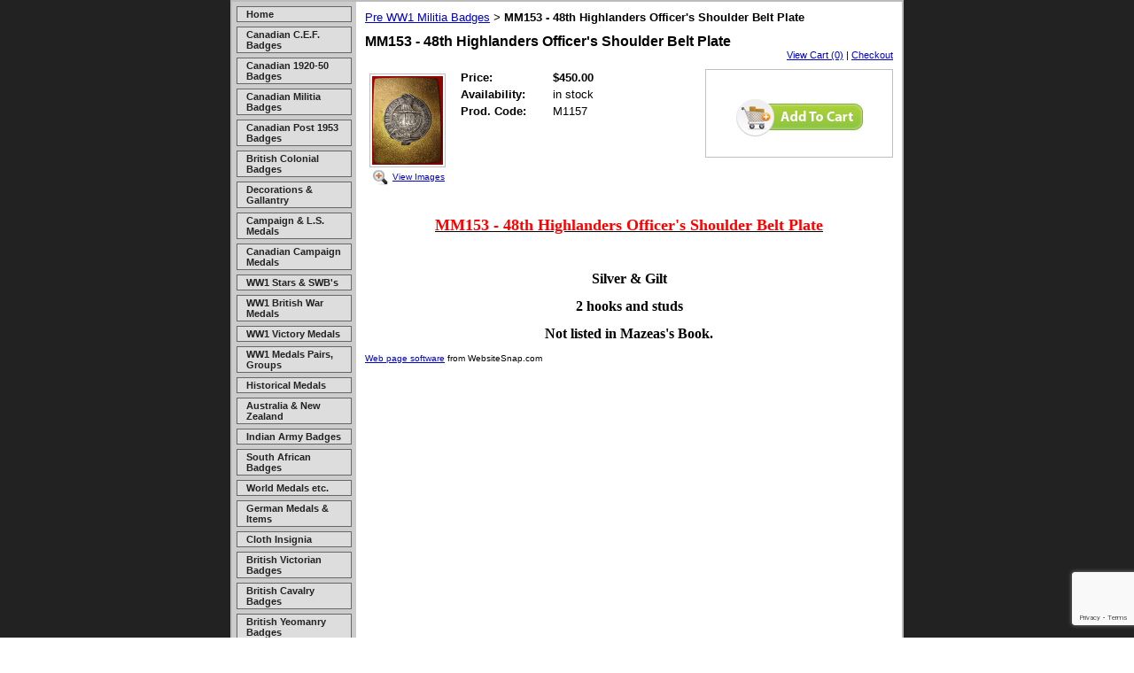

--- FILE ---
content_type: text/html; charset=utf-8
request_url: https://www.google.com/recaptcha/api2/anchor?ar=1&k=6LcTtVYaAAAAAIkghv5-OJoiNNb_pHtFi_NYT22f&co=aHR0cHM6Ly93d3cuYXJjdGljbWVkYWxzLmNvbTo0NDM.&hl=en&v=N67nZn4AqZkNcbeMu4prBgzg&size=invisible&anchor-ms=20000&execute-ms=30000&cb=j3zb3quc4tlz
body_size: 48654
content:
<!DOCTYPE HTML><html dir="ltr" lang="en"><head><meta http-equiv="Content-Type" content="text/html; charset=UTF-8">
<meta http-equiv="X-UA-Compatible" content="IE=edge">
<title>reCAPTCHA</title>
<style type="text/css">
/* cyrillic-ext */
@font-face {
  font-family: 'Roboto';
  font-style: normal;
  font-weight: 400;
  font-stretch: 100%;
  src: url(//fonts.gstatic.com/s/roboto/v48/KFO7CnqEu92Fr1ME7kSn66aGLdTylUAMa3GUBHMdazTgWw.woff2) format('woff2');
  unicode-range: U+0460-052F, U+1C80-1C8A, U+20B4, U+2DE0-2DFF, U+A640-A69F, U+FE2E-FE2F;
}
/* cyrillic */
@font-face {
  font-family: 'Roboto';
  font-style: normal;
  font-weight: 400;
  font-stretch: 100%;
  src: url(//fonts.gstatic.com/s/roboto/v48/KFO7CnqEu92Fr1ME7kSn66aGLdTylUAMa3iUBHMdazTgWw.woff2) format('woff2');
  unicode-range: U+0301, U+0400-045F, U+0490-0491, U+04B0-04B1, U+2116;
}
/* greek-ext */
@font-face {
  font-family: 'Roboto';
  font-style: normal;
  font-weight: 400;
  font-stretch: 100%;
  src: url(//fonts.gstatic.com/s/roboto/v48/KFO7CnqEu92Fr1ME7kSn66aGLdTylUAMa3CUBHMdazTgWw.woff2) format('woff2');
  unicode-range: U+1F00-1FFF;
}
/* greek */
@font-face {
  font-family: 'Roboto';
  font-style: normal;
  font-weight: 400;
  font-stretch: 100%;
  src: url(//fonts.gstatic.com/s/roboto/v48/KFO7CnqEu92Fr1ME7kSn66aGLdTylUAMa3-UBHMdazTgWw.woff2) format('woff2');
  unicode-range: U+0370-0377, U+037A-037F, U+0384-038A, U+038C, U+038E-03A1, U+03A3-03FF;
}
/* math */
@font-face {
  font-family: 'Roboto';
  font-style: normal;
  font-weight: 400;
  font-stretch: 100%;
  src: url(//fonts.gstatic.com/s/roboto/v48/KFO7CnqEu92Fr1ME7kSn66aGLdTylUAMawCUBHMdazTgWw.woff2) format('woff2');
  unicode-range: U+0302-0303, U+0305, U+0307-0308, U+0310, U+0312, U+0315, U+031A, U+0326-0327, U+032C, U+032F-0330, U+0332-0333, U+0338, U+033A, U+0346, U+034D, U+0391-03A1, U+03A3-03A9, U+03B1-03C9, U+03D1, U+03D5-03D6, U+03F0-03F1, U+03F4-03F5, U+2016-2017, U+2034-2038, U+203C, U+2040, U+2043, U+2047, U+2050, U+2057, U+205F, U+2070-2071, U+2074-208E, U+2090-209C, U+20D0-20DC, U+20E1, U+20E5-20EF, U+2100-2112, U+2114-2115, U+2117-2121, U+2123-214F, U+2190, U+2192, U+2194-21AE, U+21B0-21E5, U+21F1-21F2, U+21F4-2211, U+2213-2214, U+2216-22FF, U+2308-230B, U+2310, U+2319, U+231C-2321, U+2336-237A, U+237C, U+2395, U+239B-23B7, U+23D0, U+23DC-23E1, U+2474-2475, U+25AF, U+25B3, U+25B7, U+25BD, U+25C1, U+25CA, U+25CC, U+25FB, U+266D-266F, U+27C0-27FF, U+2900-2AFF, U+2B0E-2B11, U+2B30-2B4C, U+2BFE, U+3030, U+FF5B, U+FF5D, U+1D400-1D7FF, U+1EE00-1EEFF;
}
/* symbols */
@font-face {
  font-family: 'Roboto';
  font-style: normal;
  font-weight: 400;
  font-stretch: 100%;
  src: url(//fonts.gstatic.com/s/roboto/v48/KFO7CnqEu92Fr1ME7kSn66aGLdTylUAMaxKUBHMdazTgWw.woff2) format('woff2');
  unicode-range: U+0001-000C, U+000E-001F, U+007F-009F, U+20DD-20E0, U+20E2-20E4, U+2150-218F, U+2190, U+2192, U+2194-2199, U+21AF, U+21E6-21F0, U+21F3, U+2218-2219, U+2299, U+22C4-22C6, U+2300-243F, U+2440-244A, U+2460-24FF, U+25A0-27BF, U+2800-28FF, U+2921-2922, U+2981, U+29BF, U+29EB, U+2B00-2BFF, U+4DC0-4DFF, U+FFF9-FFFB, U+10140-1018E, U+10190-1019C, U+101A0, U+101D0-101FD, U+102E0-102FB, U+10E60-10E7E, U+1D2C0-1D2D3, U+1D2E0-1D37F, U+1F000-1F0FF, U+1F100-1F1AD, U+1F1E6-1F1FF, U+1F30D-1F30F, U+1F315, U+1F31C, U+1F31E, U+1F320-1F32C, U+1F336, U+1F378, U+1F37D, U+1F382, U+1F393-1F39F, U+1F3A7-1F3A8, U+1F3AC-1F3AF, U+1F3C2, U+1F3C4-1F3C6, U+1F3CA-1F3CE, U+1F3D4-1F3E0, U+1F3ED, U+1F3F1-1F3F3, U+1F3F5-1F3F7, U+1F408, U+1F415, U+1F41F, U+1F426, U+1F43F, U+1F441-1F442, U+1F444, U+1F446-1F449, U+1F44C-1F44E, U+1F453, U+1F46A, U+1F47D, U+1F4A3, U+1F4B0, U+1F4B3, U+1F4B9, U+1F4BB, U+1F4BF, U+1F4C8-1F4CB, U+1F4D6, U+1F4DA, U+1F4DF, U+1F4E3-1F4E6, U+1F4EA-1F4ED, U+1F4F7, U+1F4F9-1F4FB, U+1F4FD-1F4FE, U+1F503, U+1F507-1F50B, U+1F50D, U+1F512-1F513, U+1F53E-1F54A, U+1F54F-1F5FA, U+1F610, U+1F650-1F67F, U+1F687, U+1F68D, U+1F691, U+1F694, U+1F698, U+1F6AD, U+1F6B2, U+1F6B9-1F6BA, U+1F6BC, U+1F6C6-1F6CF, U+1F6D3-1F6D7, U+1F6E0-1F6EA, U+1F6F0-1F6F3, U+1F6F7-1F6FC, U+1F700-1F7FF, U+1F800-1F80B, U+1F810-1F847, U+1F850-1F859, U+1F860-1F887, U+1F890-1F8AD, U+1F8B0-1F8BB, U+1F8C0-1F8C1, U+1F900-1F90B, U+1F93B, U+1F946, U+1F984, U+1F996, U+1F9E9, U+1FA00-1FA6F, U+1FA70-1FA7C, U+1FA80-1FA89, U+1FA8F-1FAC6, U+1FACE-1FADC, U+1FADF-1FAE9, U+1FAF0-1FAF8, U+1FB00-1FBFF;
}
/* vietnamese */
@font-face {
  font-family: 'Roboto';
  font-style: normal;
  font-weight: 400;
  font-stretch: 100%;
  src: url(//fonts.gstatic.com/s/roboto/v48/KFO7CnqEu92Fr1ME7kSn66aGLdTylUAMa3OUBHMdazTgWw.woff2) format('woff2');
  unicode-range: U+0102-0103, U+0110-0111, U+0128-0129, U+0168-0169, U+01A0-01A1, U+01AF-01B0, U+0300-0301, U+0303-0304, U+0308-0309, U+0323, U+0329, U+1EA0-1EF9, U+20AB;
}
/* latin-ext */
@font-face {
  font-family: 'Roboto';
  font-style: normal;
  font-weight: 400;
  font-stretch: 100%;
  src: url(//fonts.gstatic.com/s/roboto/v48/KFO7CnqEu92Fr1ME7kSn66aGLdTylUAMa3KUBHMdazTgWw.woff2) format('woff2');
  unicode-range: U+0100-02BA, U+02BD-02C5, U+02C7-02CC, U+02CE-02D7, U+02DD-02FF, U+0304, U+0308, U+0329, U+1D00-1DBF, U+1E00-1E9F, U+1EF2-1EFF, U+2020, U+20A0-20AB, U+20AD-20C0, U+2113, U+2C60-2C7F, U+A720-A7FF;
}
/* latin */
@font-face {
  font-family: 'Roboto';
  font-style: normal;
  font-weight: 400;
  font-stretch: 100%;
  src: url(//fonts.gstatic.com/s/roboto/v48/KFO7CnqEu92Fr1ME7kSn66aGLdTylUAMa3yUBHMdazQ.woff2) format('woff2');
  unicode-range: U+0000-00FF, U+0131, U+0152-0153, U+02BB-02BC, U+02C6, U+02DA, U+02DC, U+0304, U+0308, U+0329, U+2000-206F, U+20AC, U+2122, U+2191, U+2193, U+2212, U+2215, U+FEFF, U+FFFD;
}
/* cyrillic-ext */
@font-face {
  font-family: 'Roboto';
  font-style: normal;
  font-weight: 500;
  font-stretch: 100%;
  src: url(//fonts.gstatic.com/s/roboto/v48/KFO7CnqEu92Fr1ME7kSn66aGLdTylUAMa3GUBHMdazTgWw.woff2) format('woff2');
  unicode-range: U+0460-052F, U+1C80-1C8A, U+20B4, U+2DE0-2DFF, U+A640-A69F, U+FE2E-FE2F;
}
/* cyrillic */
@font-face {
  font-family: 'Roboto';
  font-style: normal;
  font-weight: 500;
  font-stretch: 100%;
  src: url(//fonts.gstatic.com/s/roboto/v48/KFO7CnqEu92Fr1ME7kSn66aGLdTylUAMa3iUBHMdazTgWw.woff2) format('woff2');
  unicode-range: U+0301, U+0400-045F, U+0490-0491, U+04B0-04B1, U+2116;
}
/* greek-ext */
@font-face {
  font-family: 'Roboto';
  font-style: normal;
  font-weight: 500;
  font-stretch: 100%;
  src: url(//fonts.gstatic.com/s/roboto/v48/KFO7CnqEu92Fr1ME7kSn66aGLdTylUAMa3CUBHMdazTgWw.woff2) format('woff2');
  unicode-range: U+1F00-1FFF;
}
/* greek */
@font-face {
  font-family: 'Roboto';
  font-style: normal;
  font-weight: 500;
  font-stretch: 100%;
  src: url(//fonts.gstatic.com/s/roboto/v48/KFO7CnqEu92Fr1ME7kSn66aGLdTylUAMa3-UBHMdazTgWw.woff2) format('woff2');
  unicode-range: U+0370-0377, U+037A-037F, U+0384-038A, U+038C, U+038E-03A1, U+03A3-03FF;
}
/* math */
@font-face {
  font-family: 'Roboto';
  font-style: normal;
  font-weight: 500;
  font-stretch: 100%;
  src: url(//fonts.gstatic.com/s/roboto/v48/KFO7CnqEu92Fr1ME7kSn66aGLdTylUAMawCUBHMdazTgWw.woff2) format('woff2');
  unicode-range: U+0302-0303, U+0305, U+0307-0308, U+0310, U+0312, U+0315, U+031A, U+0326-0327, U+032C, U+032F-0330, U+0332-0333, U+0338, U+033A, U+0346, U+034D, U+0391-03A1, U+03A3-03A9, U+03B1-03C9, U+03D1, U+03D5-03D6, U+03F0-03F1, U+03F4-03F5, U+2016-2017, U+2034-2038, U+203C, U+2040, U+2043, U+2047, U+2050, U+2057, U+205F, U+2070-2071, U+2074-208E, U+2090-209C, U+20D0-20DC, U+20E1, U+20E5-20EF, U+2100-2112, U+2114-2115, U+2117-2121, U+2123-214F, U+2190, U+2192, U+2194-21AE, U+21B0-21E5, U+21F1-21F2, U+21F4-2211, U+2213-2214, U+2216-22FF, U+2308-230B, U+2310, U+2319, U+231C-2321, U+2336-237A, U+237C, U+2395, U+239B-23B7, U+23D0, U+23DC-23E1, U+2474-2475, U+25AF, U+25B3, U+25B7, U+25BD, U+25C1, U+25CA, U+25CC, U+25FB, U+266D-266F, U+27C0-27FF, U+2900-2AFF, U+2B0E-2B11, U+2B30-2B4C, U+2BFE, U+3030, U+FF5B, U+FF5D, U+1D400-1D7FF, U+1EE00-1EEFF;
}
/* symbols */
@font-face {
  font-family: 'Roboto';
  font-style: normal;
  font-weight: 500;
  font-stretch: 100%;
  src: url(//fonts.gstatic.com/s/roboto/v48/KFO7CnqEu92Fr1ME7kSn66aGLdTylUAMaxKUBHMdazTgWw.woff2) format('woff2');
  unicode-range: U+0001-000C, U+000E-001F, U+007F-009F, U+20DD-20E0, U+20E2-20E4, U+2150-218F, U+2190, U+2192, U+2194-2199, U+21AF, U+21E6-21F0, U+21F3, U+2218-2219, U+2299, U+22C4-22C6, U+2300-243F, U+2440-244A, U+2460-24FF, U+25A0-27BF, U+2800-28FF, U+2921-2922, U+2981, U+29BF, U+29EB, U+2B00-2BFF, U+4DC0-4DFF, U+FFF9-FFFB, U+10140-1018E, U+10190-1019C, U+101A0, U+101D0-101FD, U+102E0-102FB, U+10E60-10E7E, U+1D2C0-1D2D3, U+1D2E0-1D37F, U+1F000-1F0FF, U+1F100-1F1AD, U+1F1E6-1F1FF, U+1F30D-1F30F, U+1F315, U+1F31C, U+1F31E, U+1F320-1F32C, U+1F336, U+1F378, U+1F37D, U+1F382, U+1F393-1F39F, U+1F3A7-1F3A8, U+1F3AC-1F3AF, U+1F3C2, U+1F3C4-1F3C6, U+1F3CA-1F3CE, U+1F3D4-1F3E0, U+1F3ED, U+1F3F1-1F3F3, U+1F3F5-1F3F7, U+1F408, U+1F415, U+1F41F, U+1F426, U+1F43F, U+1F441-1F442, U+1F444, U+1F446-1F449, U+1F44C-1F44E, U+1F453, U+1F46A, U+1F47D, U+1F4A3, U+1F4B0, U+1F4B3, U+1F4B9, U+1F4BB, U+1F4BF, U+1F4C8-1F4CB, U+1F4D6, U+1F4DA, U+1F4DF, U+1F4E3-1F4E6, U+1F4EA-1F4ED, U+1F4F7, U+1F4F9-1F4FB, U+1F4FD-1F4FE, U+1F503, U+1F507-1F50B, U+1F50D, U+1F512-1F513, U+1F53E-1F54A, U+1F54F-1F5FA, U+1F610, U+1F650-1F67F, U+1F687, U+1F68D, U+1F691, U+1F694, U+1F698, U+1F6AD, U+1F6B2, U+1F6B9-1F6BA, U+1F6BC, U+1F6C6-1F6CF, U+1F6D3-1F6D7, U+1F6E0-1F6EA, U+1F6F0-1F6F3, U+1F6F7-1F6FC, U+1F700-1F7FF, U+1F800-1F80B, U+1F810-1F847, U+1F850-1F859, U+1F860-1F887, U+1F890-1F8AD, U+1F8B0-1F8BB, U+1F8C0-1F8C1, U+1F900-1F90B, U+1F93B, U+1F946, U+1F984, U+1F996, U+1F9E9, U+1FA00-1FA6F, U+1FA70-1FA7C, U+1FA80-1FA89, U+1FA8F-1FAC6, U+1FACE-1FADC, U+1FADF-1FAE9, U+1FAF0-1FAF8, U+1FB00-1FBFF;
}
/* vietnamese */
@font-face {
  font-family: 'Roboto';
  font-style: normal;
  font-weight: 500;
  font-stretch: 100%;
  src: url(//fonts.gstatic.com/s/roboto/v48/KFO7CnqEu92Fr1ME7kSn66aGLdTylUAMa3OUBHMdazTgWw.woff2) format('woff2');
  unicode-range: U+0102-0103, U+0110-0111, U+0128-0129, U+0168-0169, U+01A0-01A1, U+01AF-01B0, U+0300-0301, U+0303-0304, U+0308-0309, U+0323, U+0329, U+1EA0-1EF9, U+20AB;
}
/* latin-ext */
@font-face {
  font-family: 'Roboto';
  font-style: normal;
  font-weight: 500;
  font-stretch: 100%;
  src: url(//fonts.gstatic.com/s/roboto/v48/KFO7CnqEu92Fr1ME7kSn66aGLdTylUAMa3KUBHMdazTgWw.woff2) format('woff2');
  unicode-range: U+0100-02BA, U+02BD-02C5, U+02C7-02CC, U+02CE-02D7, U+02DD-02FF, U+0304, U+0308, U+0329, U+1D00-1DBF, U+1E00-1E9F, U+1EF2-1EFF, U+2020, U+20A0-20AB, U+20AD-20C0, U+2113, U+2C60-2C7F, U+A720-A7FF;
}
/* latin */
@font-face {
  font-family: 'Roboto';
  font-style: normal;
  font-weight: 500;
  font-stretch: 100%;
  src: url(//fonts.gstatic.com/s/roboto/v48/KFO7CnqEu92Fr1ME7kSn66aGLdTylUAMa3yUBHMdazQ.woff2) format('woff2');
  unicode-range: U+0000-00FF, U+0131, U+0152-0153, U+02BB-02BC, U+02C6, U+02DA, U+02DC, U+0304, U+0308, U+0329, U+2000-206F, U+20AC, U+2122, U+2191, U+2193, U+2212, U+2215, U+FEFF, U+FFFD;
}
/* cyrillic-ext */
@font-face {
  font-family: 'Roboto';
  font-style: normal;
  font-weight: 900;
  font-stretch: 100%;
  src: url(//fonts.gstatic.com/s/roboto/v48/KFO7CnqEu92Fr1ME7kSn66aGLdTylUAMa3GUBHMdazTgWw.woff2) format('woff2');
  unicode-range: U+0460-052F, U+1C80-1C8A, U+20B4, U+2DE0-2DFF, U+A640-A69F, U+FE2E-FE2F;
}
/* cyrillic */
@font-face {
  font-family: 'Roboto';
  font-style: normal;
  font-weight: 900;
  font-stretch: 100%;
  src: url(//fonts.gstatic.com/s/roboto/v48/KFO7CnqEu92Fr1ME7kSn66aGLdTylUAMa3iUBHMdazTgWw.woff2) format('woff2');
  unicode-range: U+0301, U+0400-045F, U+0490-0491, U+04B0-04B1, U+2116;
}
/* greek-ext */
@font-face {
  font-family: 'Roboto';
  font-style: normal;
  font-weight: 900;
  font-stretch: 100%;
  src: url(//fonts.gstatic.com/s/roboto/v48/KFO7CnqEu92Fr1ME7kSn66aGLdTylUAMa3CUBHMdazTgWw.woff2) format('woff2');
  unicode-range: U+1F00-1FFF;
}
/* greek */
@font-face {
  font-family: 'Roboto';
  font-style: normal;
  font-weight: 900;
  font-stretch: 100%;
  src: url(//fonts.gstatic.com/s/roboto/v48/KFO7CnqEu92Fr1ME7kSn66aGLdTylUAMa3-UBHMdazTgWw.woff2) format('woff2');
  unicode-range: U+0370-0377, U+037A-037F, U+0384-038A, U+038C, U+038E-03A1, U+03A3-03FF;
}
/* math */
@font-face {
  font-family: 'Roboto';
  font-style: normal;
  font-weight: 900;
  font-stretch: 100%;
  src: url(//fonts.gstatic.com/s/roboto/v48/KFO7CnqEu92Fr1ME7kSn66aGLdTylUAMawCUBHMdazTgWw.woff2) format('woff2');
  unicode-range: U+0302-0303, U+0305, U+0307-0308, U+0310, U+0312, U+0315, U+031A, U+0326-0327, U+032C, U+032F-0330, U+0332-0333, U+0338, U+033A, U+0346, U+034D, U+0391-03A1, U+03A3-03A9, U+03B1-03C9, U+03D1, U+03D5-03D6, U+03F0-03F1, U+03F4-03F5, U+2016-2017, U+2034-2038, U+203C, U+2040, U+2043, U+2047, U+2050, U+2057, U+205F, U+2070-2071, U+2074-208E, U+2090-209C, U+20D0-20DC, U+20E1, U+20E5-20EF, U+2100-2112, U+2114-2115, U+2117-2121, U+2123-214F, U+2190, U+2192, U+2194-21AE, U+21B0-21E5, U+21F1-21F2, U+21F4-2211, U+2213-2214, U+2216-22FF, U+2308-230B, U+2310, U+2319, U+231C-2321, U+2336-237A, U+237C, U+2395, U+239B-23B7, U+23D0, U+23DC-23E1, U+2474-2475, U+25AF, U+25B3, U+25B7, U+25BD, U+25C1, U+25CA, U+25CC, U+25FB, U+266D-266F, U+27C0-27FF, U+2900-2AFF, U+2B0E-2B11, U+2B30-2B4C, U+2BFE, U+3030, U+FF5B, U+FF5D, U+1D400-1D7FF, U+1EE00-1EEFF;
}
/* symbols */
@font-face {
  font-family: 'Roboto';
  font-style: normal;
  font-weight: 900;
  font-stretch: 100%;
  src: url(//fonts.gstatic.com/s/roboto/v48/KFO7CnqEu92Fr1ME7kSn66aGLdTylUAMaxKUBHMdazTgWw.woff2) format('woff2');
  unicode-range: U+0001-000C, U+000E-001F, U+007F-009F, U+20DD-20E0, U+20E2-20E4, U+2150-218F, U+2190, U+2192, U+2194-2199, U+21AF, U+21E6-21F0, U+21F3, U+2218-2219, U+2299, U+22C4-22C6, U+2300-243F, U+2440-244A, U+2460-24FF, U+25A0-27BF, U+2800-28FF, U+2921-2922, U+2981, U+29BF, U+29EB, U+2B00-2BFF, U+4DC0-4DFF, U+FFF9-FFFB, U+10140-1018E, U+10190-1019C, U+101A0, U+101D0-101FD, U+102E0-102FB, U+10E60-10E7E, U+1D2C0-1D2D3, U+1D2E0-1D37F, U+1F000-1F0FF, U+1F100-1F1AD, U+1F1E6-1F1FF, U+1F30D-1F30F, U+1F315, U+1F31C, U+1F31E, U+1F320-1F32C, U+1F336, U+1F378, U+1F37D, U+1F382, U+1F393-1F39F, U+1F3A7-1F3A8, U+1F3AC-1F3AF, U+1F3C2, U+1F3C4-1F3C6, U+1F3CA-1F3CE, U+1F3D4-1F3E0, U+1F3ED, U+1F3F1-1F3F3, U+1F3F5-1F3F7, U+1F408, U+1F415, U+1F41F, U+1F426, U+1F43F, U+1F441-1F442, U+1F444, U+1F446-1F449, U+1F44C-1F44E, U+1F453, U+1F46A, U+1F47D, U+1F4A3, U+1F4B0, U+1F4B3, U+1F4B9, U+1F4BB, U+1F4BF, U+1F4C8-1F4CB, U+1F4D6, U+1F4DA, U+1F4DF, U+1F4E3-1F4E6, U+1F4EA-1F4ED, U+1F4F7, U+1F4F9-1F4FB, U+1F4FD-1F4FE, U+1F503, U+1F507-1F50B, U+1F50D, U+1F512-1F513, U+1F53E-1F54A, U+1F54F-1F5FA, U+1F610, U+1F650-1F67F, U+1F687, U+1F68D, U+1F691, U+1F694, U+1F698, U+1F6AD, U+1F6B2, U+1F6B9-1F6BA, U+1F6BC, U+1F6C6-1F6CF, U+1F6D3-1F6D7, U+1F6E0-1F6EA, U+1F6F0-1F6F3, U+1F6F7-1F6FC, U+1F700-1F7FF, U+1F800-1F80B, U+1F810-1F847, U+1F850-1F859, U+1F860-1F887, U+1F890-1F8AD, U+1F8B0-1F8BB, U+1F8C0-1F8C1, U+1F900-1F90B, U+1F93B, U+1F946, U+1F984, U+1F996, U+1F9E9, U+1FA00-1FA6F, U+1FA70-1FA7C, U+1FA80-1FA89, U+1FA8F-1FAC6, U+1FACE-1FADC, U+1FADF-1FAE9, U+1FAF0-1FAF8, U+1FB00-1FBFF;
}
/* vietnamese */
@font-face {
  font-family: 'Roboto';
  font-style: normal;
  font-weight: 900;
  font-stretch: 100%;
  src: url(//fonts.gstatic.com/s/roboto/v48/KFO7CnqEu92Fr1ME7kSn66aGLdTylUAMa3OUBHMdazTgWw.woff2) format('woff2');
  unicode-range: U+0102-0103, U+0110-0111, U+0128-0129, U+0168-0169, U+01A0-01A1, U+01AF-01B0, U+0300-0301, U+0303-0304, U+0308-0309, U+0323, U+0329, U+1EA0-1EF9, U+20AB;
}
/* latin-ext */
@font-face {
  font-family: 'Roboto';
  font-style: normal;
  font-weight: 900;
  font-stretch: 100%;
  src: url(//fonts.gstatic.com/s/roboto/v48/KFO7CnqEu92Fr1ME7kSn66aGLdTylUAMa3KUBHMdazTgWw.woff2) format('woff2');
  unicode-range: U+0100-02BA, U+02BD-02C5, U+02C7-02CC, U+02CE-02D7, U+02DD-02FF, U+0304, U+0308, U+0329, U+1D00-1DBF, U+1E00-1E9F, U+1EF2-1EFF, U+2020, U+20A0-20AB, U+20AD-20C0, U+2113, U+2C60-2C7F, U+A720-A7FF;
}
/* latin */
@font-face {
  font-family: 'Roboto';
  font-style: normal;
  font-weight: 900;
  font-stretch: 100%;
  src: url(//fonts.gstatic.com/s/roboto/v48/KFO7CnqEu92Fr1ME7kSn66aGLdTylUAMa3yUBHMdazQ.woff2) format('woff2');
  unicode-range: U+0000-00FF, U+0131, U+0152-0153, U+02BB-02BC, U+02C6, U+02DA, U+02DC, U+0304, U+0308, U+0329, U+2000-206F, U+20AC, U+2122, U+2191, U+2193, U+2212, U+2215, U+FEFF, U+FFFD;
}

</style>
<link rel="stylesheet" type="text/css" href="https://www.gstatic.com/recaptcha/releases/N67nZn4AqZkNcbeMu4prBgzg/styles__ltr.css">
<script nonce="m9WEIjdJj5ncAXoV5XOQeQ" type="text/javascript">window['__recaptcha_api'] = 'https://www.google.com/recaptcha/api2/';</script>
<script type="text/javascript" src="https://www.gstatic.com/recaptcha/releases/N67nZn4AqZkNcbeMu4prBgzg/recaptcha__en.js" nonce="m9WEIjdJj5ncAXoV5XOQeQ">
      
    </script></head>
<body><div id="rc-anchor-alert" class="rc-anchor-alert"></div>
<input type="hidden" id="recaptcha-token" value="[base64]">
<script type="text/javascript" nonce="m9WEIjdJj5ncAXoV5XOQeQ">
      recaptcha.anchor.Main.init("[\x22ainput\x22,[\x22bgdata\x22,\x22\x22,\[base64]/[base64]/[base64]/[base64]/[base64]/UltsKytdPUU6KEU8MjA0OD9SW2wrK109RT4+NnwxOTI6KChFJjY0NTEyKT09NTUyOTYmJk0rMTxjLmxlbmd0aCYmKGMuY2hhckNvZGVBdChNKzEpJjY0NTEyKT09NTYzMjA/[base64]/[base64]/[base64]/[base64]/[base64]/[base64]/[base64]\x22,\[base64]\\u003d\\u003d\x22,\x22wphhHQFjWUNGUH1xMG/Cl0/Cg8KdIi3DgADDgQTCozjDuA/[base64]/CpS3DnsKyw77DvDUkJcKfw5rDhsKAHsO3wqszw4vDu8O9w6DDlMOUwpnDisOeOjglWTIhw5txJsOsLsKOVTB2QDFiw4zDhcOewoh9wq7DuAINwoUWwqjClDPChitiwpHDiS3CusK8VB91YxTChsKzbMO3wpABaMKqwpHCvynCmcKNEcOdEAbDphcKwq7Cuj/[base64]/DnHIfP8OZw6lqRMKENRbCkGDDoAdBw4VmMR3Dr8KFwqw6wprDoV3DmkJbKQ1HJMOzVQ8+w7ZrDsOyw5dswqJ9SBsnw6gQw4rDisOWLcOVw47CgjXDhk8yWlHDksKUNDtlw7/CrTfChsKfwoQBcAvDmMO8D2PCr8O1FHQ/[base64]/wpRmw7jDizLDoi0vB8OENcOwTylIwp0aaMKiAsO5eSRlFn7DgBPDlkTCoBHDo8OsZMOWwo3DqgJWwpMtYsKyEQfCmcOew4RQXFVxw7Igw5ZcYMOMwrEIIlLDvSQ2wopFwrQ0WEspw6nDgcOMR3/Ciw3CusKCRMK/[base64]/w5gUwqQfw5/[base64]/w40Bw7zDu8OZOMOmB8OQM8OUCi0BWAPChxPCi8KCJ25Bw603wofDikNfDAzCqEYoW8OANcOjw7DDusKRwqrCqxbClkXDlFNSw6bCiyzCssOcwq/[base64]/DssK0I8Opw6/[base64]/DuD7CijDDhcKPbAxXw4XDnAtyw6/CtcOtKA3DqcOiWsKbwo5hbMKiw4pgEibDglvDv1jDjH13wr1bw7kNYsKDw4w5wqt1CTBZw63ChRfDjHcgw4pfVg/CucKAagEnwr0ARMO8dMOMwrvDtcKNRUtKwos/wogCMcOrw6cfAcK1w6p/[base64]/EcOFw5UQwpMHAE7DnEg2w5VdInfDgMK+wr5obMKFwok4J2dDwpxJw7YzSsOgRTzDg2MQKcOPQCwTdsK6wrYkwobDssOQd3PDnUbDj0/CmsOFOFjDmcOew4rDrV/CmsOGwrbDij1rw6zCh8KlPzhEwpoXw6QdKQ7DuBh3AcOawqREwqnDpBhnwq8GccOTRcOywojDkcKewqPCsUQiwrVZwr7Cj8O1wr/DuUvDtcOdPMKXwojCiip0BUNiPhDDjcKJw5llw5x0wrcjFMKlAcKwwoTDiC3Cjwgjw5l5NlnDg8KkwqhAdmMzDcKOwo9SW8OEVAtBwroAwp9dNCfCmMOtw73CqMOoHQNew7LDrcKtwo/DhyLDoWzDrVPCssOXw5Jww7I/w7PDlRXChHYlwpQ1TgzCi8KqIDzDiMO2KzPCgMKXS8KCZAHCr8KLw7zCgwhnLMO6w6vCgSofw6JzwpjDoA5qw4QTRAEna8Kjwr1Dw5o2w5klDUV/w6E0woZsRX0+C8OWw6TCnkJdw59mdTgKYF/DvMKxw6BYdMO1EcOZF8O+DsK6wpfCqTpzw5fCmcOKL8K9w61rLMOeThZ8BlZUwopqwr9EFsOOBXvCrC4lKcOrwrHDsMKXw74QWwLDnsOwT2xKKMKhwqHCt8Kow4bDpcOnwrXDucOTw5nDi1RxQcKGwoxxWXwPw67DpB3DrcOFw7nDpMOjVMOkwqDCtMO5wq/[base64]/[base64]/CusOuB0YkGcOew4Nkax5yIWfDj8OXQU5WDTLCgn9ow6zCsTN5wobCqT7DoQpww4TDlcO7Vl/Ct8OkaMOAw4hIYcOGwpt5w41nwrPCrsOAwpYKSQ7CmMOqFm9fwqfCsQlmGcOMCkHDp2I7bGDDkcKvSWLChcOvw4B9wq/CgcOGBMObfgXDvMOwIFRdOlkTfcO7PFoFw5VuW8Orw73CilBDL2vCuATCoRUtcMKkwr5ZWkQRZxnCoMKfw4k4L8KCecOkZThWw6p2wq/DnRLDucKdw43DuMKaw5rDpRMewrPCrHQewoPDicKLXcKJwpTCm8K2e0DDj8K9UcOnccKmwo93Y8OWeXPDisKGCjTDjsORwqrDvsOyaMK+w7DDp1jCgMO9esKIwpcHDSvDt8OkFsOFw7JewpJmw6wSM8K0S0xHwpptw6AnEMKkw5vDlUMsR8OaXAVswp/Dl8OkwpdBw6Y4w4Iewr7DtsKRQMO/EsOewot2wqHCinPCo8ObOEpYYsODD8KSflV0VVPCpMOqecKkw6gBF8KFw6FGwqVQwr9nTsOWwpfCpsO0w7UVNMKZP8O0RQ/CnsK6wp3ChMOHwqbCnHIeNcOmwqXDq0AVw6vCvMOXCcOrwrvCv8Oxbi1sw5LDiyNQwpDCjsK0cmQXScO2Rz/DvcKBwqfDk1xqdsKnUiXDm8KCKRwDTsOlO2Juw7DDtmU3woJ0cH3DjsKvwrPDvcODw73DmMOidsKKw6rCtsKLbMOUw7PCsMKGw6TDqQUNIcObw5PCosOTw70dVRgvbsOfw6/[base64]/Dk8OBw4ASEMOGwoBewr3CtAx/[base64]/Cp2jCrMOIwqQwwojDiwLDkg0SaEgqOWfCr8KTwopfNMOZwrAKwrYRw5xYaMKHw4jDgcOZUDYtO8OvwpVew4rDnA1qC8OAZk/[base64]/CocKiLFELwq9+w5bDgcO+wrgDC8Oya8Kdw5cewrd5Q8Omw5fCkcOuw4Vme8O7HTHCuT/DhcOGW1fCiiFEAMOMwqADw5DCocKGOzbChRUmOMKoHsK0FTViw70sPsOvOcOXQsOywqF9w7ovRcOVw5EYJQpUwppPScK2wqRUw6dLw47ChFl0IcOkwoYKw5ANwrzCmsOZwp3DhcORR8OCAUYCw6I+P8OewrrDsC/[base64]/[base64]/[base64]/ERwpKSx+wpTCrk/Ct8KJOwnDr3/[base64]/DuiXChcOgNHAJQWPCsgPDucOFw6HCpcKKY23Co3zDisO5FMOFw4fCmRVLw48UGsKpbgp0SMOfw5MYwoPDpE1ySMKDJwR2wp3CrcKSwpXDrMO3w4TCp8O+wq4xTcOiw5B7w6PCq8OUEEEgwoPDpsK7wq7DuMKnVcKSwrAKL1Bnw6MOwqVKfU1+w6QsPMKOwqA/DRzDvRp3S2PDnMKxw4jDg8Kww41CM1rCmQXCrR/CgMOcLh/CvivCkcKfw7hGwoPDucKMV8K5wqplMg5mwqfDv8KbdjpUOsO8XcOoJ1DCucKHwp4gPMO8GRYuw4rCosOUZcOFw4fChW3CnkUkZg4rcHzDv8Ktwq/CimUwY8O/H8O+w7LDjsO8KsOqw5gmP8OpwpUAwoYPwpXClMK9BsKRwqzDnsK8XcKawozDj8KpwonCqRHDnxY5w7tkO8KpwqPCssK3PsKGw7/DrcOQDTwYwrjCrcOACcKzXsKNwrwRQcOsGsKLwolfc8KdBjZ0wrDCscOuDR98McKtwqLCvjhXTgrCqMO+NcOqSFUiVTXDj8KEI3lnPVsbN8OgRX/DssOzWcKUAsOTwpbCqsOrWRLCrkZGw6HDrsOew6vChcOGTlbDrmDCjcKZwoVEfy3CssOcw4zDnMKhOsKEw7kxNGfDvE5xLEjDnMO4TkHDqHrDilxRwrRAXTjCl1cqwobDjQguw7fCmcO4w5/[base64]/Co2NfUno0wrFKw57DtcKabm0LSMO+w48YBW0dwoFDw5kSIws5wqDCnmzCtG0cUMOVSQvCn8KmLW4ganfDs8O/wo3CqCFVfsOlwqPCqREULX3DvRTDrUwnw5VPHcKfw5vCq8K3Hi0uw6DCr2LCrAJ+wp0Dw5PCsEA2XwEQwpbCn8K1NMKuJxXCtAXDvMKIwpnDqGB7VcKcNG3CiCLCi8OuwoBKQzDCv8KzNh0aLyXDmcOmwqBTw4jDhMONwrTCrsOtwo3CgC/Dn2U3D19pwqrCucOzITPDhsK6wptcw4TDpsONwobDkcOqw7bCncK0wo7DocKuS8O3acKGw4/DnGFSwq3Cng0TI8O2AwMiTcObw4FLwo9Rw4fDp8KVLEVjwpQraMOUwqpqw7TCqVrChH/CpVs9worChhVZw6ZecWvCs1TDp8OfF8OZZx4oYcKpScOaH23DhDrCicKHIRTDmcKBwoTCqCEvfMOGacOhw4wsYMOzwqrCjzsJw6zCoMOOMBHDuzHCg8Ktw4jCjV3DsnJ/csKuHTHDvkPCtcOMw7leY8KGMDo4Q8KFw6rCkSLDpcK+N8Oew7XDkcOdwp52RBfDs3LDmTlHwr1AwrDDl8Kmw4vCkMKYw63DjChYecKyd2orMETDol85wpjDuWbCj0/Ch8O2wotsw59bPcKWZ8Onc8Kjw647RRHDkMO2w6pVRMKjBx7CsMOqw7rDvcOpdBbCkxI7RMKCw4/ColvCpFLChALCrMKFLsOFw5tnLsOBfQs9OMOIwqjCqsK4wos1CVnDusKxw6jDpmjCki7DlgQqHMOIS8OZwqvCv8O2wpjDug/[base64]/wrE9w7Muwq7Dj8OdHSdXwp5zeyvDu8KbRMKtw4rCv8K2M8O7SC/DrBDDkcKhfVvDg8Kywr3DrcKweMOXTMKqNMKYYEfDusKUcUwFwpdobsKXw5Qjw5nDgcKhLktTwog+HcKVWsKWOQDDo1bDpsKXCcOQesObdMKuEXdiw6d1wqd+wr1zRMOjw4/Cs03DpMObw7jCkcKcw6rDiMKbw7fCp8Kjw6nDvB4yYFdYLsKQwogROHDCizvCvQ7CjcKCTMKEw6sCJ8K2VsKCT8KbS2ZtdcONAk1FIhTCgHnDlz1oJcOAw6vDs8OTw40RFWrDhHcSwpXDsBvCsWVVwoTDuMKKCTnDhn3Cj8O9Jk3DsX3CtMOiEsOKbcKIw7/DnsKawosbw7/Ch8OpUhXDqiXCpXbDjkZrw5DCg30IQGs5NsOBe8Kuw7rDvcKYBMOHwpAZGsO3wrHDh8KTw4PDt8KWwqLChDLCqi/CsGhBMGPDpTTChiDCvcOmIcKCVmADB1rCtMOXNXPDhsOGw53Ci8OnHx4KwqXDhyzDjcK7w6xJw6kpBMK7JsKiSMKWZi7CmG3CuMOsfmZbw7N5wolfwrfDhmkeTkgNHcOZwr5PbHLCiMK0XsOhRsKCw55aw57DtS7CihrChCXDhcOVPMKFBW08Mxp/UcKZO8OFBMOCEWo6w7XCgG3DicONXMKswpfDpMKwwqxcc8O/w5/[base64]/CqTHDjihXwovCrkXDpyzDmsK2woAdw5wuCXkHFMONw7fDhT8KwpLCvgRfwrTCoW8cw4cEw7lXw64cwpbCpcOdZMOCwr5bI15vw4jChl7CscKrClZMwpLDvjY1AcOFBhgiFjpfLcOLwprDn8KGYcKkwovDhRPDpz/[base64]/wpHCsi8kw54aw4Arw4XDpyfDg23CoiLDvkXDoBrCvBgOUkIvwqbDvjPDpMOyUjY2Ml7Dn8KqYH7DmH/Dh03CvcORw5HCqcK0Jm7CkE0YwoYUw4Nlwr1LwplPQsKvDXF3A3fCu8KJw7I9w7YWCsOFwogcw7bDoFvDicKyU8K7w6TDgsK/McK4w4nCusOwZcKLYMKmw5jCg8OxwrtswoQkwr/[base64]/[base64]/[base64]/CocK3ORvCs34lUsOhwpfDg8KywoxRZ0hScUrCq8KDwrkzUsOnOUzDp8KhYmTCiMO3w6NIYMKfE8KAVsKsBMOAwolvwo7CtAAmwrlvw6zDgApiwofCviA/woXDtz1mJ8OTwrpYwrvDjErCskUJw77Cq8ODw7TDn8KowqFGPVVSUk/CjjtKccKZPn/Cl8K/XHRtdcOOwo8nIx9mecOew4jDnSLDnMOSWMOubcOeJ8K3w5NQZysWZSQ/eAU0wqHDoW0FNA9qwrpww7oTw6HDhR1QFjJVCXrDiMKBw6EFSh4Nb8OUwq7DqGHDrMOAKHzDgAtZFBtewqHCri8xwoojOmjCpsO/w4HCiDvCqDzDoCcrw5fDnsK9w7oxw6tqZUHCvMKPw7HCgMOARsKbJcOlwqFnw64aS17DtMK7wpvCqgQ0eyvCu8O+WcO3w7wKwprDv2tmE8OPJ8OtYlDCs2ECC0HDo1PDpcOlwrQGN8OvfMKewpxUM8KaMsK9w5DCvWTCicOKw6sqQMOGSzYAJsOAw4/CgsOMw5jCtWZQw7tFwpPDm2UDagR/w5DCv3jDmFdMcQQZODVyw7rDnz5FFjZXdcKmw614w6PCkcONbsOuwrkbKcKyEsOSLFl2wrDDugPDqcKSwrnCg3PCv2jDqi0lfT4rY18Zf8KLwpVnwrljKwMvw7TClT9Zwq7DnWN1wq4OIk/[base64]/[base64]/CuhxPXsOGGkIVDMKqwpvDonwWw5bCoi/[base64]/DhxV8bTV3wpdSw5cYw7nCjsO5wrDCp8K+w5ZcUC3Crkw3wqvDtcKlaxw1w7dlw5cAwqXCtsKjw7rDgMO2SBxywp91woh5YTbCh8Kgw4Urwr1Ww69gaT7Dn8K3Li8LMzPCqsKzFsO7w7/DtMO3WMKAw6AfDsK+wo4awp3ChcKWWj5JwoUIw45wwpoUw7/[base64]/ZcOpdsOewqfCq8KYwrbCqlbCusO8X8KhPcOMwo7DmGRIQUppV8KuV8KCR8KJwp/CgMONw6Mrw4xOw5XCtScPw4zCjm/Cmn/[base64]/Ii5+wpdjXMKzIjPDnMOEw7fDhBVtBcK0QTdgw71Rwq7Dl8OoNMKbbsOzw4hpwpTDtsK3w47Dl18ZK8OYwqVCwr/DhHkEw4TDkhrCmsKlwp0mwr/[base64]/CuQ8PwpvDp1otbsOGa8KkfcKBwoJuwqrDp8OdbCXDkRPDj23Clx3Dsh/[base64]/DgzZ1wqDDvgHDkMOKwrLDi8OKw5LCo8Oxwo4XccKHBnzCm8OmAMOqc8KswrJaw73Dhnd9wq7DpVctwp3DqFBtXQXDl0zCjsKMwqHDrsOFw6ZACBxbw6HCvcKfUsKVw4Bkw6fCsMO2wqfDqMKsN8O+w6fClF4Awo0HX1Egw6Q2a8OxUSJIwqM0wrvCqGY/[base64]/CoMO6V8KHAcKLwpHCi8KXDx98wrPChMOIF8K/BWjDqSXClMO5w5ojHWrDqCfCpMOdw5bDv3V8d8ORw5Jfw5Qvw4tQbxJNfyA+wpHCqRESDMOWw7NlwrU7wq/Do8KDw7/[base64]/CpsOdOFLCqgTDqgrDvUISI8OVARM+w6jCsMODDsKfPUEPDcKBw7gUwpDDjcKbK8KMKF/CnzbDusK2H8OOL8Klw4Eow57CnBYKZMKLwrQfwr5swo1Uw5tSw68xwr7DrcK2aXnDjU5cSCvCkVnCsR0yaH4Kwos1w4nDnMOCwpAVdMKzKm9ZPcOuNMKYTMOkwqpDwpMTZcO2AhNnwprCv8O/wrPDhC58e2vCtAxZKcKZN1/CkUDDk3nCpsK3XsOrw5HCmcOdZMOhdU/Cj8OJwqJgw6UYe8ObwqTDpyLClcKsbg4OwqMewrLCswbDmw7CghsZwpVLPy3Cg8Oiwp/DqcKQEMKswrjCuHnDtz1wPD3CoRF1YEd/wqzCvsOUNcKyw54pw5/CuVPCsMO1HULCsMOowo7CpUcxwopcwq7CvnTDgcOBwrMPwo8RDRzDrAjCicKVw40Tw5jClcKpwqzCjsKjJjUlwpTDpDxhKE/CgMKqD8OWYMKzwp90S8KjOsK/woomEnhdMABSwoDDgTvClSYAK8ORWG3Cj8KiPlXCosKWasOtw5FTElvCrDhZWh3DokREwoUpwpnDiywiw6AYAsKfX1EoE8OBwpdSw7ZUfCliPsOrw48VTsKcbMKvRMKrRD/Ck8K+w7Ylw7HCjcKCw7PDp8KDejDCncOqCsOQNMOcCDnDsX7Dl8O+w7/Cm8ONw6lawr3DksObw6/CmsOhfCU1JMKXwqYXw5LCr1EiXULDs0lVFMOgw5nDk8Obw5wrQcKVOMOFaMK1w6bCpg5rLsOBwpfDn1jDnMOuTyYzwoDDjho2QMOBfELCusKAw4k7woBhw4DDhwNjw47Dp8OOw7rCoDMywpbDj8OcHUdDwoLCtsKSe8KywrV9J2R4w5kKwp7Dm2YFwozCpwheeh/DiCPCnT3DmsKKHsOXwrUdXx3CoUDDmADCgAbDh1s3wqpSwrtyw5/[base64]/f8KZRBPDrsOEPUkgwq/CtMKDQcKgN0/Dq0zCj8OSFcKRJMOnYMOywo44w7vDrHVQw71gZsKkw53DhcKuWRhhw4jDn8OgL8KbUUtkwrwzSsKdwp9QOcOwKcOawqdMw4HDrkRFfMKuOsKkP0LDicOQU8O3w67CswYLG1l/L2oDAQs4w4TDlDxxc8OBw4zDlMOOw77CtsOXYsK8wqDDrMOiwoPDvAd/UcOXcR7DrcO7w5cKw67DlMOwMMKKSSjDmSfCtEFBw4fCtcK7w5BKDW8IIMOtLkrCkcOSwqzDonZPXsOIUgTDoW8Bw4PDg8KdKzzDuGhzw6DCuSnCvhZ5DU/DkRMPSBECIsOUwrXDkCrDjcOOW2Vbwp1NwoXCpWEFBMKPFi7DoDYTwrHDrU4aYsKVwoPCuTgQQxPCjcOBCxEobQ/[base64]/DpMKKVXrDnMKpbkPDoFsjw6MpcsK3d2ocw6E8wrUmwrPDlRPCpwtsw4jDscKrw5xuesOEwo/DtsOIwrvDtXfCsSJLdS3CocO6RFwzwqFlw4oBw6vCvA8AIcK9FCcsb1XDu8OWwqDCrjZFwo0JcF0mACpSw5BRBm83w4tSw6o+dx9nwp/DmcK4w7jCoMK5wpMvNMOTwrjChsK7aQfCsHPCmcOIM8OmUcOnw4zDkcKMdgBfbH7DkXo5DcO9UcKWNGsrTzYgwrBfw7jDlcKec2VsSsK5w7fDjsOqC8Knwp/DjsK3MnzDpH9pw6AqCQtyw6pwwqfDicKCDsKlch4ncsOGwpMaYAZMWn/DicOrw44Pw4jDlQbDj1dBW2kjwpVHwrPDj8OxwoQywoDCohTCtcOxHsOlw6jDj8KoXRfDmirDocOkwoIaVQk/w6wYwq41w7XCjXrDqw13esKDM3gNwrDCr2HDg8OMI8K8VsKoI8K/w5vDlMKfw75nTjB/w5fDtsOXw6nDjcO6w6EuesKJZsOfw7UlwoTDs3vCs8K/w7LCm3rCqg8kKDfDu8OPw7INw6PCnnXCpsOZJMKCEcOlwrvCs8OBw5ImwpTCsBTDq8K9w4TCvTPCr8K5DMK/[base64]/Cn8KtS8O6w6PDpU3Dr2nCv8KwBMK8Gw8Jw7LDm8K/wo/Clzd3w6bCqsKRw4UtUcOBNMO7I8O+XwlGf8OFw5/DkwsseMOaaHQ2fj/CvHHDq8KFPVlKw5vDhFR7wpBmFWnDk3lkwrHDjQrCq1oQQEYIw5jCpUY+ZsOUwrsywrjDjA8iw5PCryBwUsONfcKNP8OdDMOBT2PDtCNjw6/CmibDoBRoScK/[base64]/QE9yw4DCscO9CFTCo8OjGsK7JcORwp1Mwr5MecKkw4zDrcOLQMO7Gi3Ch1zCs8OswrQTwoZdw4h9w4/CnXbDikbCiBHCqSnDocOzV8OYwqfCqMOwwrDDm8ORw6jDvk0gI8OHeG7CrSE2w5vCkmBXw6Q/BFbCozXCj3XCuMOjRsODCMKbZ8O6dD9eA3Bqwrd9DMOBw6LCqX4yw7c9w4/DlsK8e8KBwpx5w4rDnlfCsjoATSLDvE/Ctgkzwqp/wqxyF23CqsOzw4XChcK1w4gLw67DtMO0w6QCwpUjUcOGBcOXO8KEdMOSw43CqMKVw5XDpMK1CEQiMgUhwqTDoMKIBkjCrWw7E8OSF8OSw5DCisOTNsO7W8K9wojDkMOQwqfDsMOUOQppw6BuwpwCNMOwL8O4ecOEw6QbLcK/LxfCohfDtMKxwrcEf3XCiBnCusK2TsOFT8O6PsOqw4sFGMKhTRgiAQPDs2bDkMKpw6t5AXnDgCBaSSdmDQ4ePsODwqfCscO1S8OzYGIIPEjCg8OsbcOzIsKCwpw9RMO+woc/HMKswrgeK0EhDW4IWlIlRcOZDQrCuQXCrlYJw4xSw4LCr8O9FREWw6BAOMKpwqDCisOFwqjCtsOcw5/Dq8OZOMKpwrlrwpXChUrDpcKlMMKKZcO1DRvDmU4Sw6IOb8KfwpzDokp1wp00esOiJzjDscOHw5BtwpTDmjFaw5TCtHpYw4jCsiclwoRkw5dvJnHDkMOlIcOqwpAowobCncKZw5fCgUDDgsKzVsKhw6/Dt8KYQ8Kkwq/Cl3HCgsOqIV3DvlQBecK5wrrCmcK5ITBow6VMwoN0HnQNacOjwr3DrMKvwpzCs1/Cj8O0w5hoADPCrsKVSsKawozCln4RwqzCq8OIwoY3LsOswoVHVMK7PmPChcK5JDzDrWXCuArDkAzDpMOGw4EZwr7DpXwyCHh0w7XDmEDCoRNnJ20iEMOQfMKMcHjDrcOGJk83dznDnmvDl8Orw74nwpXCjsOmw7FZwqYVwrvCnl/DqcKCVkrCoFjCtHQWw6rDtsKCwqFNWMK+w4/Cpl8lw7HCo8KIwoYqwofCq31wC8OMXj7DiMKPP8Odw5k5w5wrHXnDpMKfFR7CqyVmwrQyUcOHwp3Dvi/Cr8Kiwp5yw5fDshoowr0Jw7TDpTfDqF/[base64]/wovDqwTDpcOuw5d4w6hSwrLDo8KFDsORw6pWwoHDqX3DtTdnw4zChCPCuQzDg8OfKMOeccOpIEJ8wqRAwqIWwonDriFZaRUjwqY2IsKnInEmwqbCtXlcBzbCqsOlYsO1wptjwqjCt8OlU8O/w4DDtcOQQATDnsKQSsOxw7fDvFR3wpA4w7rCv8KoInIuwoXDrRclw7fDoVDCqUwpEXbCisOIw57CkzNPw7TDp8KXbmlHw6/[base64]/[base64]/CqcKTYg/CqCxLL2/CgcKEH3QDTRjCosOEDQs4esKiwqQTR8Ofw7fCjCXDtEVkw5ldPUZCw60eW1/DnkfCugTDjMOgw4bCpRUZC1nCrX4awpjCscKmPnt6ShPDoStZKcKUwpjChRnCmT/CucKgwpLDqSzDiXDDgcOVw53CosKOdsOVwp1aFzsOW2fCq2TCmmsAwpDDvMO8BgoaFsKFw5bCtAfDrwt8w6nCuHZ9NMOAIW3DnHDCiMKQJcKFAD/DiMK8RMKBPMO/woLCsCM5Wg3Ds2Avwq5Uwq/DlsKnHcKXFsKVNsOww7LDpsOfwpJYw4gLw6vCuk/CkxlKVUl6w4wWw5jCljZSYT82fAM5wrIlUSdKAMKHw5DCoSDDilkTH8Oxwplxwp0hw7rDv8O7w4w6EkTDksOxMWbCm2A3wqZbw7PCmMK2TcOsw41vwoPDsmZdHMKgw7XDvkPCkj/DqMOBwohLwr93dldawoHCtMOnw7HCrEFWw4fDncK9wpFoZgN1woDDqTfCrgNSwrjDjALDnGl6w7DDqF7CvkMqwpzCkS7DncOyKMOgWMK7wrHDgDLCksOqDMO8f2FJwo/DkWDCtcKvwrXDusKcYMONwpfDl3pYDsKWw4bDuMOfZcOWw7vCj8OfNMKmwoxQw5dTfTAjfcOQNcKLwpxpwqs/woVtZXMSFkTDnUPDi8K7wqpsw7IzwqLDjkdzGnvCsw0nEMOyN2Q3UsKOHcOXwq/CocOxwqbDk3ETEsKPwoXDgcO3ayfCoSIAwq7DssOYF8KkCmIZw7jDlQ8yAyotwrINwqIHKsOINsOZHirCj8OfZ1jDscO/OFzDo8OLCgBdNw0sQcORwqocCSp4woJQVxjCqQ9yHwVhCl0gRT7DpcO6wo/ChMOlXsOUKE3DpRbDuMKkd8K/[base64]/[base64]/DkQHCmGTDgsKhe8KQw4TCgcOWHcKkwrPCugV+wo01C8KUw7cowpJpwpbChMOjNsKmwp5kwpMjbC3DscOqwojDrg9cwpPDmsK1IMONwog6wrfDiXHDtsO2woLCosKfHC3DiiDCisOyw6omwpjDncKgwqZWw4Q2DCDDoUbCj1HChsOVOMK2w6cEM1LDgsOEwqNbAh/DgMKsw4vDgTjCgcOpwoTDmsOBVX5tSsK6LxXCu8Ouw6EfFsKTw75RwqkQwqLDqcOLSmTDq8KXXHROXMO9w5oqaGlVSX/[base64]/[base64]/Dk8K1LW/DmsO5GcKWVQfDjR5Hw6Jaw6zCuRMyG8O4Nx0iwrk6b8OGwr3Di0bCjGzDrjzDgMOmwozDicKDdcKHfwUowoZKZG5USMOhSkzCucKtJMKGw6I9BwrDvTE/QXTDk8Kuw60lVsKxWipLw40wwpc0woJDw5DCs2jCnsKAJhE+RsKaWMOHZsKGTxVPw6bDtRAXwpUURxLCjcOJwrgjCkd0woQWw4fCj8O1KsKOGQcMUUXChsKjGsOzT8OpUHdYAkLDlsOmE8Ojw5fCjTfDmGwCW3jDimEIXWJtw7zClwjClgfDvQHDmcK/wqvDhcO6OMO5AcO+wpRIT3MEXsOBw47Cr8KYZcORDw9bBsOKw7dsw5LDt1Jrw53CqcOEwqQ+wr15w5nCsy7CmGXDvl7Cg8OuSsKueitTwqnDv3XDtRsIEEPCjgDCgcO9wobDg8ODRGhIwpHDicKRTRHClMK5w5VZw5cIUcO/[base64]/CmcOUFTHDmGoueXEVwpLDksK0cm5Awr/CucK5TWgCecKTGzx/w5McwoFYGcOLw4Bsw6TCkwHCucOUMsOMFWU/B0VxeMOvwq8qTMOlwr5cwp80RWg0wpjDnGhAwpHDonfDvcKHLcKxwpV1fcKyN8OdfcOHwoXDt2lRwqLCgcOtw74ewoPCisO3w7HDsUXCqsOWw6wmHWjDk8OKVwdkKcKmwps7w58HVggEwqAGwqZEcB/DixExeMKTGcOTfMKYwo03w4wUwrPDpEd3aEfCoUE2wqpKUCAMFsOYwrTDtycIbEjCpE/DocO5M8O1w53DqcOdTTIJLzsQW0rDiXfCkQXDhSNbw5FJw7hDwopfTCRvJ8K7Yj0nw7FfCz/CuMKMLXLCisOscsKwLsO/wr/[base64]/DnMODw7New4VXLD5oFcKyGg7DiCDChcKeS8OYDMOqw6fDvMOBcMO0wo14G8OtLEPCqH8uw40mB8OhXMKvfk4Yw7pWDsKvH0zDkMKgLy/[base64]/[base64]/[base64]/DoGJJwqMLwrPDu8OiwoPChsKUw5PDvg5gw5fCphIRChHDh8Kaw4E7T1teMDTCkwnCkjF5woBjw6XDiFMzwonCphLDtmTDlMKdYxrDiHzDqD0EWSXChMK/UnFiw4XDnmzDrB/CpHkxw7zDt8ObwrLDhhdxw7MgXcOAc8ONw5zChcOtWcKhSMOSwr3Dk8KxMsO/[base64]/DrxN7wqbCpMOUwoHDlcOnwrUzw6E7BsOFwqxFbXRyw7hwGMOiwrp+w7sjGzouw6cGPyHCv8OkNQBxwqLDogbDrMKbwqfCisKawpzDosK6PsKpWsKVwrcKbDtGNj7Cs8KkScOza8KzNsKiwp/DmAPCmA/ClUx6RhRxTsOpeXbCtCrDvHrDocO3E8KHFsOpwrozb3DDtcKnw57Du8KlWMKzwpZcwpXDlVbCh19FJiojwpTDpMOTwq7Cn8K7woFlw7xULMOKAQbDusOpw780wqLCuVDCq2Bmw7XDlnR0aMKdw7/DshwWwrdMG8Kpw5UKOTFsJSkfP8Oie14xRcOxwqcJQClCw4BLw7DDj8Kkd8OEw6PDqB7DvcK6EsK+wp8Ob8KQw4h0wpYWWcOcaMOBfz/Cp2nDpH7Cs8KVasO0wotZKsOvw4xDVMOpCsKOSAbDm8KfMSLCgHLCs8K1RnXCqGVzw7ZZwpTCvsKPIw7Di8OfwplQw4PDgnvDlALDnMKUC1JgWMKDfcOtwp3CosKMAcOsSiY0IC1IwoTCl0DCu8K/[base64]/CocOnOcOswovDnydLwr7CpcOlasKTUsOowq7Cp3V0RB/[base64]/CssOFwoHCr251wq/Du8OxDMOaC8KbRHBJw7bDpcKORMK/w5MDw7oYwq/[base64]/MMKEw7PDvMKAUsKtw7HCtk/CsBo/V8OXXmVvAMONf8KRw40DwooQw4DCucK3w5nDh30uw77DgVlLd8K/wr8FMsKkbx82HcORw7DDrcK3w6PCvVLDg8K7wpvDnAPDgAjDtULDosKOEhbDgAjCrh/DtkNgwq9WwoBpwrnCigsZwqPDoSVSw7DCp07CjUrDhD/[base64]/[base64]/DvsK9w4nCqMOtMwvDtsO0acKTw4LDoQvCn8KPAxBXwoQJwqHDp8Kkw4J1BcKtdAzClsOmwpfCl3zCn8KQScOHw7NZKSJxFD54aDR3wo7DiMOsVFRxw5/DmDEcwqk0S8Ksw5/Ci8KBw4vDrFUcfxcIdTNxHUdVw63DgHhXIsKxwoEow5LDii56W8OyMsKbe8K5w7XClcKdc31aACHDuTobOsO8WHbCmyJAwq/DtsO2V8K2w5HDhEfCnMKpwohiwqw8S8Kpw5zDvcONw6lew7bDmcKDwq/DvyHCph7Cl1PChcKbw7jDsx/DjcOVwr/DkcKwNB9Fw5lSw7IcdsOgaVHDksO/UHbCtcOPEzPCqVzDv8OsDsO8QwcrwozCqBksw7oHwpcmwqfCjnLDlMKqHMKAw60yQmE0CcOXGMKODk7Dt1tNw55HUV1Ow6HCh8K1YFDCgkXCucKYCXPDusOyYDh9B8KvwobCqRJmw7XDnMKuw5HCsFILVcOJYBRDVw0cw48obF1EQcKvw4NQY3d/dxfDlcK7w5TCiMKmw6NhXBYuwqzCjSrChzjDosOUwrggSMO6BVdfw6h2BcKgwpgICcOmw54AwrLDvFzCg8OTEMOSS8OEA8KMYMKVQMO8wq44Og/Dj1fDlwYNwpNowow5KFM7EMKlOMOPC8KSdMOJQMOzwoTCgXzCqMKmwoIyU8OXN8Kbwr55EcKRYsOUwqPDszkswqxDVmbDg8KfRcOQEsOgw7B8w77Cr8O9bjNoQsK1PcOvacKIKC56C8KVwrXDnE7DocK/wpd1GcOiCEYlN8OAwrDCpcK1VcOSw7ZCOcOzw6ZfZUfDq1/CicKlwpJsWcK3w6cqIRtfwqccV8OeA8K1wrM6S8KNHiQiwoDCpcK9wpp6w7rDgcKsI3TCvmzDqXYdOsKtw6wswrLCqEw/[base64]/w4XDl8O/YsK3NjDCqsOLfFvDuTUwRWHClcK5w5BvO8KowpkMwr5mwp8swp/DgcKDQMKNw6Eew6EyT8OkBMKewqDDjsOtACx6w57ChWkVU0M7Y8Otb3tfw7/DvUXDmzxxbcKhYsKldzDCmVLDsMOvw47Cg8OSw4EgJwHCjxh7wrl/WAkuCMKEZE1ME1PDlhF8Rwt+bH1/[base64]/w5LDuFnCkH/CuMOcY8KcNTvDlcKiEUDDq8OsJMKHwrUMw59kaTAcw6Q4MT/[base64]/CMOaLVRZGsKHwrZWLMOqwrfDl8OGw71mMMOcw5VaLkBySMO5TG3CtcK3wqJJw6ZUw4DDgcOGGMOESGPDqcOvwpgHLMOEc31eEsKDYVAXAhUcbsOCVEPDgErChAVsVV3CrDQ3wrJ7w5Amw5XCtcKtwrTCocKhZsKdMG/DvWfDswAZPMKbVcKVEy8Xw7fDiB1DYcK8w65gwq4GwodDwqw8w4/DhcONQMKgScOwTUobwqZEw6Q2w7bDqWk4BVfDsFtBHlZEw6NOMQ9qwq5HQh/DmsOcEQgQCEw8w57CiAZEUsK6w6kUw7TCrsOpHyJ1w5fDsjldw6sbRlXCgkdjNcOGw6ZIw6XCq8KQT8OhHX3Dnn1lwq/CscKEawIDw4LCjmBUw7HDjwTDk8KBw50OO8KBw71NHsO9cRHDl28TwoBOw75Iw7LDlz/CiMOvIVvDnQfDugDDmTHCp0NawqcwX03CkU/Cp0sUBMK3w7nDvcObDBzDl29Pw7vDi8ONwq5fFVjCrsKrFMKKM8KxwrVLIk3CvMO2M0XDhMO1BFRyfMKowobCpk7CkcOQwo/CsBrDkzhbw5PDsMKsYMKiwqzCnMKqw7/CmVXDrRUVDMOHGXzCrDrDtm9DKMK2Ky0pw6ZOMBdoeMOdwqnCmsOnT8KKwovCoHgkwoV/wqTDl0jCrsOcw5tnw5TDgB7DpgvCix1xf8O4AErCiQXDvRrCmcOPw4sZw4nCjsOOFAPDoDBjw6Nfd8K4SnvDiWc\\u003d\x22],null,[\x22conf\x22,null,\x226LcTtVYaAAAAAIkghv5-OJoiNNb_pHtFi_NYT22f\x22,0,null,null,null,0,[21,125,63,73,95,87,41,43,42,83,102,105,109,121],[7059694,402],0,null,null,null,null,0,null,0,null,700,1,null,0,\[base64]/76lBhmnigkZhAoZnOKMAhmv8xEZ\x22,0,0,null,null,1,null,0,1,null,null,null,0],\x22https://www.arcticmedals.com:443\x22,null,[3,1,1],null,null,null,1,3600,[\x22https://www.google.com/intl/en/policies/privacy/\x22,\x22https://www.google.com/intl/en/policies/terms/\x22],\x22w0X64r/ntr5BshnJnxOwuO3HfoVY8M/Pzpc57EKKglI\\u003d\x22,1,0,null,1,1769857421951,0,0,[205,185],null,[36,87,200,117],\x22RC-gq073sUmWBdNag\x22,null,null,null,null,null,\x220dAFcWeA63UUaF_4c7acO6Z7FackZIdT1Zpp4ccwF_Et-I6xGzlVgKWMiIHA6-UAvEnOOKmajpl219GmoCPCnzY53VuzHvwR4hgQ\x22,1769940221946]");
    </script></body></html>